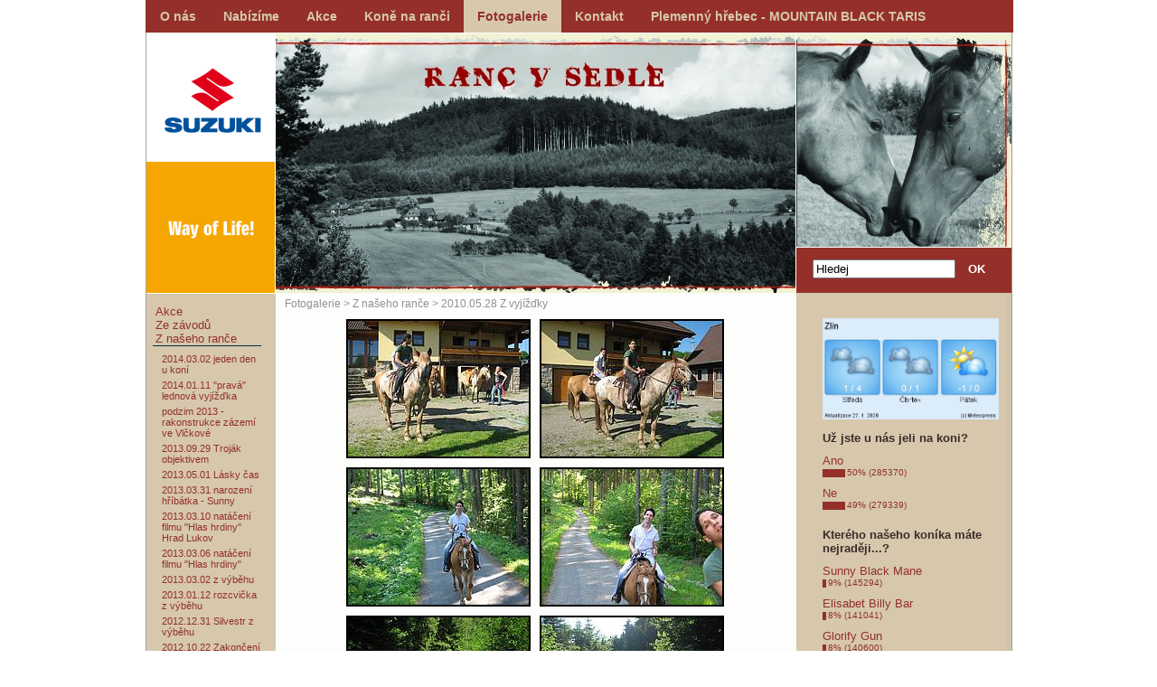

--- FILE ---
content_type: text/html; charset=utf-8
request_url: http://www.rancvsedle.cz/fotogalerie/z-naseho-rance/20100528-z-vyjizdky/
body_size: 22335
content:
<!DOCTYPE html
     PUBLIC "-//W3C//DTD XHTML 1.0 Transitional//EN"
     "http://www.w3.org/TR/xhtml1/DTD/xhtml1-transitional.dtd">
<html xmlns="http://www.w3.org/1999/xhtml" xml:lang="cs" lang="cs">
<head>
	<meta http-equiv="Content-Type" content="text/html; charset=utf-8" />

<!-- 
	This website is powered by TYPO3 - inspiring people to share!
	TYPO3 is a free open source Content Management Framework initially created by Kasper Skaarhoj and licensed under GNU/GPL.
	TYPO3 is copyright 1998-2008 of Kasper Skaarhoj. Extensions are copyright of their respective owners.
	Information and contribution at http://typo3.com/ and http://typo3.org/
-->

	<base href="http://www.rancvsedle.cz/" />
	<link rel="stylesheet" type="text/css" href="typo3temp/stylesheet_eeb7171323.css" />
        <style media="all" type="text/css">@import "fileadmin/rancvsedle/style.css";</style><link rel="stylesheet" href="fileadmin/rancvsedle/js/jquery.fancybox-1.3.0.css" type="text/css" media="screen,projection" /><script type="text/javascript" src="typo3conf/ext/perfectlightboxjquery/res/js/jquery.min.js"></script><script type="text/javascript" src="fileadmin/rancvsedle/js/jquery.fancybox-1.3.0.pack.js"></script><script type="text/javascript" src="fileadmin/rancvsedle/js/jquery.fancybox.conf.js"></script>
	<title>Ranč v Sedle: 2010.05.28 Z vyjížďky</title>
	<meta name="generator" content="TYPO3 4.2 CMS" />
	<meta name="x-typo3-template" content="Jan Bednařík, www.bednarik.org, 2006" />
	<script type="text/javascript" src="typo3temp/javascript_0b12553063.js"></script>

<script type="text/javascript">
	/*<![CDATA[*/
<!--
	function openPic(url,winName,winParams)	{	//
		var theWindow = window.open(url,winName,winParams);
		if (theWindow)	{theWindow.focus();}
	}

// -->
	/*]]>*/
</script>

</head>
<body>

    <div id="stranka">
      <ul id="hlavni">
        <li><a href="?type=rau/\\\\\\\'">O nás</a></li><li><a href="nabizime/?type=rau/\\\\\\\'">Nabízíme</a><ul><li><a href="nabizime/vyjizdky-na-konich/?type=rau/\\\\\\\'">Vyjížďky na koních</a></li><li><a href="nabizime/vozeni-deti/?type=rau/\\\\\\\'">Vození dětí</a></li><li><a href="nabizime/vyuka-westernoveho-jezdeni/?type=rau/\\\\\\\'">Výuka westernového ježdění</a></li><li><a href="nabizime/jezdecke-krouzky-pro-deti/?type=rau/\\\\\\\'">Jezdecké kroužky pro děti</a></li><li><a href="nabizime/vozeni-na-akcich/?type=rau/\\\\\\\'">Vození na akcích</a></li><li><a href="nabizime/ceny-sluzeb/?type=rau/\\\\\\\'">Ceny služeb</a></li></ul></li><li><a href="akce/?type=rau/\\\\\\\'">Akce</a><ul><li><a href="akce/akce-2014/?type=rau/\\\\\\\'">AKCE 2014</a></li><li><a href="akce/akce-2013/?type=rau/\\\\\\\'">AKCE 2013</a></li><li><a href="akce/akce-2012/?type=rau/\\\\\\\'">AKCE 2012</a></li><li><a href="akce/akce-2011/?type=rau/\\\\\\\'">AKCE 2011</a></li><li><a href="akce/akce-2010/?type=rau/\\\\\\\'">AKCE 2010</a></li><li><a href="akce/akce-2009/?type=rau/\\\\\\\'">AKCE 2009</a></li></ul></li><li><a href="kone-na-ranci/?type=rau/\\\\\\\'">Koně na ranči</a><ul><li><a href="kone-na-ranci/sunny-black-mane/?type=rau/\\\\\\\'">Sunny Black Mane</a></li><li><a href="kone-na-ranci/glorify-gun/?type=rau/\\\\\\\'">Glorify Gun</a></li><li><a href="kone-na-ranci/chelsy-dunnit-star/?type=rau/\\\\\\\'">Chelsy Dunnit Star</a></li><li><a href="kone-na-ranci/sendy-dunnits-blood/?type=rau/\\\\\\\'">Sendy Dunnits Blood</a></li><li><a href="kone-na-ranci/byli-tady/?type=rau/\\\\\\\'">BYLI TADY</a></li></ul></li><li><a href="fotogalerie/?type=rau/\\\\\\\'" class="act">Fotogalerie</a><ul><li><a href="fotogalerie/akce/?type=rau/\\\\\\\'">Akce</a></li><li><a href="fotogalerie/ze-zavodu/?type=rau/\\\\\\\'">Ze závodů</a></li><li><a href="fotogalerie/z-naseho-rance/?type=rau/\\\\\\\'">Z našeho ranče</a></li><li><a href="fotogalerie/nase-kone/?type=rau/\\\\\\\'">Naše koně</a></li><li><a href="fotogalerie/umeni/?type=rau/\\\\\\\'">"Umění"</a></li></ul></li><li><a href="kontakt/?type=rau/\\\\\\\'">Kontakt</a></li><li><a href="plemenny-hrebec-mountain-black-taris/?type=rau/\\\\\\\'">Plemenný hřebec - MOUNTAIN BLACK TARIS</a></li>
      </ul>
      <div id="sloupec_vlevo">        
        <div id="suzuki"><a href="/"><strong>RANČ</strong><em>V SEDLE</em></a></div>
	<ul>
          <li><a href="fotogalerie/akce/?type=rau/\\\\\\\'">Akce</a></li><li><a href="fotogalerie/ze-zavodu/?type=rau/\\\\\\\'">Ze závodů</a></li><li><a href="fotogalerie/z-naseho-rance/?type=rau/\\\\\\\'">Z našeho ranče</a><ul><li><a href="fotogalerie/z-naseho-rance/20140302-jeden-den-u-koni/?type=rau/\\\\\\\'">2014.03.02 jeden den u koní </a></li><li><a href="fotogalerie/z-naseho-rance/20140111-prava-lednova-vyjizdka/?type=rau/\\\\\\\'">2014.01.11 "pravá" lednová vyjížďka</a></li><li><a href="fotogalerie/z-naseho-rance/podzim-2013-rakonstrukce-zazemi-ve-vlckove/?type=rau/\\\\\\\'">podzim 2013 - rakonstrukce zázemí ve Vlčkové</a></li><li><a href="fotogalerie/z-naseho-rance/20130929-trojak-objektivem/?type=rau/\\\\\\\'">2013.09.29 Troják objektivem</a></li><li><a href="fotogalerie/z-naseho-rance/20130501-lasky-cas/?type=rau/\\\\\\\'">2013.05.01 Lásky čas</a></li><li><a href="fotogalerie/z-naseho-rance/20130331-narozeni-hribatka-sunny/?type=rau/\\\\\\\'">2013.03.31 narození hříbátka - Sunny</a></li><li><a href="fotogalerie/z-naseho-rance/20130310-nataceni-filmu-hlas-hrdiny-hrad-lukov/?type=rau/\\\\\\\'">2013.03.10 natáčení filmu "Hlas hrdiny" Hrad Lukov</a></li><li><a href="fotogalerie/z-naseho-rance/20130306-nataceni-filmu-hlas-hrdiny/?type=rau/\\\\\\\'">2013.03.06 natáčení filmu "Hlas hrdiny"</a></li><li><a href="fotogalerie/z-naseho-rance/20130302-z-vybehu/?type=rau/\\\\\\\'">2013.03.02 z výběhu</a></li><li><a href="fotogalerie/z-naseho-rance/20130112-rozcvicka-z-vybehu/?type=rau/\\\\\\\'">2013.01.12 rozcvička z výběhu</a></li><li><a href="fotogalerie/z-naseho-rance/20121231-silvestr-z-vybehu/?type=rau/\\\\\\\'">2012.12.31 Silvestr z výběhu</a></li><li><a href="fotogalerie/z-naseho-rance/20121022-zakonceni-sezony-lidicek-rance-v-sedle/?type=rau/\\\\\\\'">2012.10.22 Zakončení sezóny lidiček ranče v sedle</a></li><li><a href="fotogalerie/z-naseho-rance/20120801-foceni-s-bett/?type=rau/\\\\\\\'">2012.08.01 focení s Bett</a></li><li><a href="fotogalerie/z-naseho-rance/20120730-pohodicka-na-ranci/?type=rau/\\\\\\\'">2012.07.30 pohodička na ranči</a></li><li><a href="fotogalerie/z-naseho-rance/20120722-z-vybehu-z-vlckove/?type=rau/\\\\\\\'">2012.07.22 z výběhu z Vlčkové</a></li><li><a href="fotogalerie/z-naseho-rance/20120722-sniper-v-novem/?type=rau/\\\\\\\'">2012.07.22 Sniper v novém</a></li><li><a href="fotogalerie/z-naseho-rance/20120701-sally-novy-prirustek-do-rodiny/?type=rau/\\\\\\\'">2012.07.01 Sally - nový přírustek do rodiny</a></li><li><a href="fotogalerie/z-naseho-rance/20120607-zyggie-poprve-venku/?type=rau/\\\\\\\'">2012.06.07 Zyggie poprvé venku</a></li><li><a href="fotogalerie/z-naseho-rance/20120505-vyjizdka-na-pocest-marcelcinych-narozenin-smer-hvozdna/?type=rau/\\\\\\\'">2012.05.05 vyjížďka na počest Marcelčiných narozenin - směr Hvozdná</a></li><li><a href="fotogalerie/z-naseho-rance/20120503-stifler-poprve-venku/?type=rau/\\\\\\\'">2012.05.03 Stifler poprvé venku</a></li><li><a href="fotogalerie/z-naseho-rance/20120427-narozeni-stiflera/?type=rau/\\\\\\\'">2012.04.27 narození Stiflera</a></li><li><a href="fotogalerie/z-naseho-rance/20120422-sniper-a-brutus-v-akci/?type=rau/\\\\\\\'">2012.04.22 Sniper a Brutus v akci</a></li><li><a href="fotogalerie/z-naseho-rance/20120420-trenink-na-hale/?type=rau/\\\\\\\'">2012.04.20 trénink na hale</a></li><li><a href="fotogalerie/z-naseho-rance/20111206-prodej-odvoz-dorotky/?type=rau/\\\\\\\'">2011.12.06 Prodej / odvoz Dorotky</a></li><li><a href="fotogalerie/z-naseho-rance/20111108-prvni-hodina-s-nikolasem/?type=rau/\\\\\\\'">2011.11.08 první hodina s Nikolasem</a></li><li><a href="fotogalerie/z-naseho-rance/20110930-joyik-a-udidlo-novy-prirustek-zachary/?type=rau/\\\\\\\'">2011.09.30 Joyík a udidlo + nový přírustek Zachary</a></li><li><a href="fotogalerie/z-naseho-rance/20110925-vyjizdka-smer-frystak-drzkova/?type=rau/\\\\\\\'">2011.09.25 Vyjížďka směr Fryšták - Držková</a></li><li><a href="fotogalerie/z-naseho-rance/20110719-joyjik-poprve-s-jezdcem-v-sedle/?type=rau/\\\\\\\'">2011.07.19 Joyjík poprvé s jezdcem v sedle</a></li><li><a href="fotogalerie/z-naseho-rance/20110710-vyjizdka-smer-frystak-drzkova/?type=rau/\\\\\\\'">2011.07.10 Vyjížďka směr Fryšták - Držková</a></li><li><a href="fotogalerie/z-naseho-rance/20110621-23-chelsy-pripousteni/?type=rau/\\\\\\\'">2011.06.21. + 23. Chelsy - připouštění</a></li><li><a href="fotogalerie/z-naseho-rance/20110611-jizdni-myslivec-cisarske-gardy-napoleona-i/?type=rau/\\\\\\\'">2011.06.11 Jízdní myslivec císařské gardy Napoleona I.</a></li><li><a href="fotogalerie/z-naseho-rance/20110527-licence-ada-a-terka/?type=rau/\\\\\\\'">2011.05.27 Licence (Áďa a Terka)</a></li><li><a href="fotogalerie/z-naseho-rance/20110522-vyjizdka-smer-frystak-drzkova/?type=rau/\\\\\\\'">2011.05.22 Vyjížďka směr Fryšták - Držková</a></li><li><a href="fotogalerie/z-naseho-rance/20110102-novorocni-vyjizdka-s-posezenim-na-chate/?type=rau/\\\\\\\'">2011.01.02. Novoroční vyjížďka s posezením na chatě</a></li><li><a href="fotogalerie/z-naseho-rance/20101229-zimni-vyjizdka/?type=rau/\\\\\\\'">2010.12.29 Zimní vyjížďka</a></li><li><a href="fotogalerie/z-naseho-rance/20101205-zimni-vyjizdka/?type=rau/\\\\\\\'">2010.12.05 Zimní vyjížďka</a></li><li><a href="fotogalerie/z-naseho-rance/20100808-jizdni-myslivec-cisarske-gardy-napoleona-i/?type=rau/\\\\\\\'">2010.08.08 Jízdní myslivec císařské gardy Napoleona I. </a></li><li><a href="fotogalerie/z-naseho-rance/20100721-vyuka-ada-terca/?type=rau/\\\\\\\'">2010.07.21 Výuka Áďa + Terča</a></li><li><a href="fotogalerie/z-naseho-rance/20100716-konecne-smerovky/?type=rau/\\\\\\\'">2010.07.16 Konečně směrovky</a></li><li><a href="fotogalerie/z-naseho-rance/20100721-prirustek-black-jack/?type=rau/\\\\\\\'">2010.07.21 Přírustek Black Jack</a></li><li><a href="fotogalerie/z-naseho-rance/20100612-vyuka/?type=rau/\\\\\\\'">2010.06.12 Výuka</a></li><li><a href="fotogalerie/z-naseho-rance/20100528-z-vyjizdky/?type=rau/\\\\\\\'" class="act">2010.05.28 Z vyjížďky</a></li><li><a href="fotogalerie/z-naseho-rance/20100507-z-rance-vyuka/?type=rau/\\\\\\\'">2010.05.07 z ranče + výuka</a></li><li><a href="fotogalerie/z-naseho-rance/20100228-vyjizdka-vlckova/?type=rau/\\\\\\\'">2010.02.28 Vyjížďka - Vlčková</a></li><li><a href="fotogalerie/z-naseho-rance/20100225-vyjizdka-vlckova/?type=rau/\\\\\\\'">2010.02.25 Vyjížďka - Vlčková</a></li><li><a href="fotogalerie/z-naseho-rance/20100125-rano-na-drzkove/?type=rau/\\\\\\\'">2010.01.25 Ráno na Držkové</a></li><li><a href="fotogalerie/z-naseho-rance/20100116-z-vyjizdky/?type=rau/\\\\\\\'">2010.01.16 Z vyjížďky</a></li><li><a href="fotogalerie/z-naseho-rance/20100110-vlckova-cisteni-sedel/?type=rau/\\\\\\\'">2010.01.10 Vlčková - čištění sedel</a></li><li><a href="fotogalerie/z-naseho-rance/20100105-drzkova-mladosi-a-psi/?type=rau/\\\\\\\'">2010.01.05 Držková (mlaďoši a psi)</a></li><li><a href="fotogalerie/z-naseho-rance/20100101-novorocni-vyjizdka/?type=rau/\\\\\\\'">2010.01.01 Novoroční vyjížďka</a></li><li><a href="fotogalerie/z-naseho-rance/20091119-poprve-od-porodu-v-sedle/?type=rau/\\\\\\\'">2009.11.19 poprvé od porodu v sedle</a></li><li><a href="fotogalerie/z-naseho-rance/20090927-klienti/?type=rau/\\\\\\\'">2009.09.27 klienti</a></li><li><a href="fotogalerie/z-naseho-rance/20090922-z-vybehu/?type=rau/\\\\\\\'">2009.09.22 z výběhu</a></li><li><a href="fotogalerie/z-naseho-rance/20090918-joy/?type=rau/\\\\\\\'">2009.09.18 Joy</a></li><li><a href="fotogalerie/z-naseho-rance/20090908-z-vybehu/?type=rau/\\\\\\\'">2009.09.08 z výběhu</a></li><li><a href="fotogalerie/z-naseho-rance/20090903-zasoby-sena-vlckova/?type=rau/\\\\\\\'">2009.09.03 zásoby sena - VLČKOVÁ</a></li><li><a href="fotogalerie/z-naseho-rance/20090825-vozeni-deti-v-kruhovce/?type=rau/\\\\\\\'">2009.08.25 vození dětí v kruhovce</a></li><li><a href="fotogalerie/z-naseho-rance/20090825-vyuka/?type=rau/\\\\\\\'">2009.08.25 výuka</a></li><li><a href="fotogalerie/z-naseho-rance/20090818-dvouleta-amalka/?type=rau/\\\\\\\'">2009.08.18 dvouletá Amálka</a></li><li><a href="fotogalerie/z-naseho-rance/20090731-z-vybehu/?type=rau/\\\\\\\'">2009.07.31 z výběhu</a></li><li><a href="fotogalerie/z-naseho-rance/20090730-chelsy-poprve-pod-sedlem/?type=rau/\\\\\\\'">2009.07.30 Chelsy poprvé pod sedlem</a></li></ul></li><li><a href="fotogalerie/nase-kone/?type=rau/\\\\\\\'">Naše koně</a></li><li><a href="fotogalerie/umeni/?type=rau/\\\\\\\'">"Umění"</a></li>
        </ul>
        <div id="address"><a id="c2"></a><div class="csc-frame"><h3 class="im">Odkazy, které by Vás mohly zaujmout<span style="background-image: url(uploads/tx_jbimageheadings/h-partners.gif)"></span></h3><div class="csc-content"><div class="csc-textpic-text"><div class="csc-content"><p class="bodytext">www.rancutuffa.cz</p>
<p class="bodytext">&nbsp;</p></div></div></div><div style="text-align: right;clear: both"><a href="upozornit-na-neaktualni-obsah/?type=rau/\\\\\\\'&amp;page=115&amp;contentId=2" style="color:#909090;font-size:0.75em">Nahlásit neaktuální obsah</a></div></div></div> 
      </div>
      <div id="sloupec_vprostred">
        <div id="swift" style="background-image:url(fileadmin/rancvsedle/images/Titulka/Ranc_v_sedle5.jpg)"><h1>Ranč v sedle</h1></div>
        <div id="rootline"><a href="fotogalerie/?type=rau/\\\\\\\'">Fotogalerie</a>&nbsp;&gt;&nbsp;<a href="fotogalerie/z-naseho-rance/?type=rau/\\\\\\\'">Z našeho ranče</a>&nbsp;&gt;&nbsp;2010.05.28 Z vyjížďky</div><a id="c234"></a><div class="csc-frame"><div class="csc-content"><div class="csc-textpic csc-textpic-center csc-textpic-above csc-textpic-border"><div class="csc-textpic-imagewrap" style="width:418px;"><dl class="csc-textpic-image csc-textpic-firstcol" style="width:204px;"><dt><a href="uploads/pics/IMG_8855.JPG" rel="lightbox[lb234]"><img src="typo3temp/pics/91a843f16f.jpg" width="200" height="150" alt="" /></a></dt></dl><dl class="csc-textpic-image csc-textpic-lastcol" style="width:204px;"><dt><a href="uploads/pics/IMG_8856.JPG" rel="lightbox[lb234]"><img src="typo3temp/pics/8c4b1e10a8.jpg" width="200" height="150" alt="" /></a></dt></dl><dl class="csc-textpic-image csc-textpic-firstcol" style="width:204px;"><dt><a href="uploads/pics/IMG_8861.JPG" rel="lightbox[lb234]"><img src="typo3temp/pics/a1ee1437f6.jpg" width="200" height="150" alt="" /></a></dt></dl><dl class="csc-textpic-image csc-textpic-lastcol" style="width:204px;"><dt><a href="uploads/pics/IMG_8864.JPG" rel="lightbox[lb234]"><img src="typo3temp/pics/f477c6a3b4.jpg" width="200" height="150" alt="" /></a></dt></dl><dl class="csc-textpic-image csc-textpic-firstcol" style="width:204px;"><dt><a href="uploads/pics/IMG_8865.JPG" rel="lightbox[lb234]"><img src="typo3temp/pics/e87be2e2b2.jpg" width="200" height="150" alt="" /></a></dt></dl><dl class="csc-textpic-image csc-textpic-lastcol" style="width:204px;"><dt><a href="uploads/pics/IMG_8866.JPG" rel="lightbox[lb234]"><img src="typo3temp/pics/0f72276209.jpg" width="200" height="150" alt="" /></a></dt></dl><dl class="csc-textpic-image csc-textpic-firstcol" style="width:204px;"><dt><a href="uploads/pics/IMG_8868.JPG" rel="lightbox[lb234]"><img src="typo3temp/pics/ccb8a62564.jpg" width="200" height="150" alt="" /></a></dt></dl><dl class="csc-textpic-image csc-textpic-lastcol" style="width:204px;"><dt><a href="uploads/pics/IMG_8869.JPG" rel="lightbox[lb234]"><img src="typo3temp/pics/cb8a82f02c.jpg" width="200" height="150" alt="" /></a></dt></dl><dl class="csc-textpic-image csc-textpic-firstcol" style="width:204px;"><dt><a href="uploads/pics/IMG_8853.JPG" rel="lightbox[lb234]"><img src="typo3temp/pics/2344dc984c.jpg" width="200" height="150" alt="" /></a></dt></dl></div><div class="csc-textpic-text"></div></div><div class="csc-textpic-clear"><!-- --></div></div><div style="text-align: right;clear: both"><a href="upozornit-na-neaktualni-obsah/?type=rau/\\\\\\\'&amp;page=115&amp;contentId=234" style="color:#909090;font-size:0.75em">Nahlásit neaktuální obsah</a></div></div>
      </div>
      <div id="sloupec_vpravo">
        <div id="pani" style="background-image:url(fileadmin/rancvsedle/images/vpravo/Ranc_v_sedle1.jpg)">
        </div>
        
<form action="nabizime/vyjizdky-na-konich/?type=rau/\\\\\\\'" method="get" id="sform">
          <fieldset>
  <input type="text" value="Hledej" onfocus="if (this.value=='Hledej') this.value='';" onblur="if (this.value=='') this.value='Hledej';" name="tx_indexedsearch[sword]" id="ssearch" />
  <input id="tlacitko_hledat" type="submit" name="OK" value="OK" />
  <input type="hidden" name="tx_indexedsearch[_sections]" value="0" />
	<input type="hidden" name="tx_indexedsearch[pointer]" value="0" />
	<input type="hidden" name="tx_indexedsearch[ext]" value="0" />
  <input type="hidden" name="tx_indexedsearch[type]" value="1" />
  <input type="hidden" name="id" value="83" />
          </fieldset>
</form>

        <div id="pod_pani">
          <a id="c230"></a><div class="csc-frame">
		<!--  Plugin inserted: [begin] -->
			


	<!--

		BEGIN: Content of extension "jb_pocasi", plugin "tx_jbpocasi_pi1"

	-->
	<div class="tx-jbpocasi-pi1">
		<a href="pocasi.png" rel="lightbox"><img src="pocasi.png" alt="" /></a>
	</div>
	
	<!-- END: Content of extension "jb_pocasi", plugin "tx_jbpocasi_pi1" -->

	
		<!--  Plugin inserted: [end] -->
			</div><a id="c231"></a><div class="csc-frame">
		<!--  Plugin inserted: [begin] -->
			


	<!--

		BEGIN: Content of extension "jb_poll2", plugin "tx_jbpoll2_pi1"

	-->
	<div class="tx-jbpoll2-pi1">
		
<div class="poll-question">Už jste u nás jeli na koni?</div>
<div class="poll-poll">

<div class="poll-answertxt"><a href="fotogalerie/z-naseho-rance/20100528-z-vyjizdky/?poll-uid=1&amp;poll-ans=1" >Ano</a></div>
<div class="poll-answer"><div class="poll-bar" style="width: 25px">&nbsp;</div>50% (285370)</div>

<div class="poll-answertxt"><a href="fotogalerie/z-naseho-rance/20100528-z-vyjizdky/?poll-uid=1&amp;poll-ans=2" >Ne</a></div>
<div class="poll-answer"><div class="poll-bar" style="width: 25px">&nbsp;</div>49% (279339)</div>

</div>

<div class="poll-question">Kterého našeho koníka máte nejraději...?</div>
<div class="poll-poll">

<div class="poll-answertxt"><a href="fotogalerie/z-naseho-rance/20100528-z-vyjizdky/?poll-uid=3&amp;poll-ans=1" >Sunny Black Mane</a></div>
<div class="poll-answer"><div class="poll-bar" style="width: 4px">&nbsp;</div>9% (145294)</div>

<div class="poll-answertxt"><a href="fotogalerie/z-naseho-rance/20100528-z-vyjizdky/?poll-uid=3&amp;poll-ans=2" >Elisabet Billy Bar</a></div>
<div class="poll-answer"><div class="poll-bar" style="width: 4px">&nbsp;</div>8% (141041)</div>

<div class="poll-answertxt"><a href="fotogalerie/z-naseho-rance/20100528-z-vyjizdky/?poll-uid=3&amp;poll-ans=3" >Glorify Gun</a></div>
<div class="poll-answer"><div class="poll-bar" style="width: 4px">&nbsp;</div>8% (140600)</div>

<div class="poll-answertxt"><a href="fotogalerie/z-naseho-rance/20100528-z-vyjizdky/?poll-uid=3&amp;poll-ans=4" >Chelsy Dunnit Star</a></div>
<div class="poll-answer"><div class="poll-bar" style="width: 4px">&nbsp;</div>8% (138920)</div>

<div class="poll-answertxt"><a href="fotogalerie/z-naseho-rance/20100528-z-vyjizdky/?poll-uid=3&amp;poll-ans=5" >Sendy Dunnits Blood</a></div>
<div class="poll-answer"><div class="poll-bar" style="width: 4px">&nbsp;</div>8% (140288)</div>

<div class="poll-answertxt"><a href="fotogalerie/z-naseho-rance/20100528-z-vyjizdky/?poll-uid=3&amp;poll-ans=6" >Sally</a></div>
<div class="poll-answer"><div class="poll-bar" style="width: 4px">&nbsp;</div>8% (139543)</div>

<div class="poll-answertxt"><a href="fotogalerie/z-naseho-rance/20100528-z-vyjizdky/?poll-uid=3&amp;poll-ans=7" >Jimmy Jap Frackles</a></div>
<div class="poll-answer"><div class="poll-bar" style="width: 4px">&nbsp;</div>8% (140440)</div>

<div class="poll-answertxt"><a href="fotogalerie/z-naseho-rance/20100528-z-vyjizdky/?poll-uid=3&amp;poll-ans=8" >Ziggie alias Ťuťa</a></div>
<div class="poll-answer"><div class="poll-bar" style="width: 4px">&nbsp;</div>8% (138753)</div>

<div class="poll-answertxt"><a href="fotogalerie/z-naseho-rance/20100528-z-vyjizdky/?poll-uid=3&amp;poll-ans=9" >Cassidy</a></div>
<div class="poll-answer"><div class="poll-bar" style="width: 4px">&nbsp;</div>8% (139555)</div>

<div class="poll-answertxt"><a href="fotogalerie/z-naseho-rance/20100528-z-vyjizdky/?poll-uid=3&amp;poll-ans=10" >Coni</a></div>
<div class="poll-answer"><div class="poll-bar" style="width: 4px">&nbsp;</div>8% (136622)</div>

<div class="poll-answertxt"><a href="fotogalerie/z-naseho-rance/20100528-z-vyjizdky/?poll-uid=3&amp;poll-ans=11" >Spike</a></div>
<div class="poll-answer"><div class="poll-bar" style="width: 4px">&nbsp;</div>8% (137224)</div>

<div class="poll-answertxt"><a href="fotogalerie/z-naseho-rance/20100528-z-vyjizdky/?poll-uid=3&amp;poll-ans=12" >Brůťa</a></div>
<div class="poll-answer"><div class="poll-bar" style="width: 4px">&nbsp;</div>8% (136220)</div>

</div>

	</div>
	
	<!-- END: Content of extension "jb_poll2", plugin "tx_jbpoll2_pi1" -->

	
		<!--  Plugin inserted: [end] -->
			</div>
        </div>
      </div>
      <br class="konec" />
      <div id="footer">
        <span><a href="#">^ Nahoru</a></span>
        &copy; Ranč v sedle, <a href="http://www.youngster.cz">design youngster.cz</a>, <a href="http://www.bednarik.org">CMS Typo3 - bednarik.org</a>
      </div>
    </div><script type="text/javascript">
var gaJsHost = (("https:" == document.location.protocol) ? "https://ssl." : "http://www.");
document.write(unescape("%3Cscript src='" + gaJsHost + "google-analytics.com/ga.js' type='text/javascript'%3E%3C/script%3E"));
</script>
<script type="text/javascript">
try {
var pageTracker = _gat._getTracker("UA-9887374-1");
pageTracker._trackPageview();
} catch(err) {}</script>
</body>
</html>

--- FILE ---
content_type: text/css
request_url: http://www.rancvsedle.cz/fileadmin/rancvsedle/style.css
body_size: 12617
content:
body {
margin: 0px;
font-family: Tahoma, Verdana, 'Trebuchet MS', 'Geneva CE', lucida, sans-serif;
font-size: 0.9em;
}

a {
	color: #943029;
}

a img {
	border: none;
}

a:hover {
	text-decoration: none;
}

table, tr, td {
	font-size: 100%;
}

h1, h2, h3, h4, h5 {
	font-size: 1.4em;
	margin: 0;
	padding: 0;
}

#stranka {
width: 959px;
margin-top: 0px;
margin-left: auto;
margin-right: auto;
background-image: url(images/background.gif);
background-repeat: repeat-y;
position: relative;
}


	     
    ul li a img {
    border: none;
    }
    
#sloupec_vlevo {
width: 144px;
float: left;
color: #392C29;
font-size: 0.9em;
_overflow: hidden;
}

    #suzuki {
    width: 142px;
    height: 288px;
	 margin-left: 1px;
	 border: 1px solid white;
	 border-left: none;
	 border-top: none;
	 background-color: White;
    }
	 
	 #suzuki strong {
	 	margin: 0;
		padding: 0;
		height: 143px;
		width: 142px;
		display: block;
		text-indent: -100em;
		background-image: url(images/suzuki.gif);
		cursor: pointer;
	 }
	 #suzuki em {
	 	margin: 0;
		padding: 0;
		height: 145px;
		width: 142px;
		display: block;
		text-indent: -100em;
		background-image: url(images/way-of-life.gif);
		cursor: pointer;
	 }
    
    #sloupec_vlevo ul {
    width: 142px;
    margin-top: 12px;
    margin-bottom: 35px;
    margin-right: 0px;
    margin-left: 1px;
    padding: 0px;
    overflow: hidden;
    }
    
    #sloupec_vlevo ul li{
    list-style-type: none;
    overflow: hidden;
    margin: 0px;
	 min-height: 1px;
	 
    }
    
	 #sloupec_vlevo ul li ul {
	 	border-top: 1px solid #003145;
		border-bottom: 1px solid #003145;
		margin: 0 0 5px 7px;
		padding: 8px 0;
		font-size: 0.85em;
		width: 120px;
		line-height: 1.1em;
	 }
	 #sloupec_vlevo ul li ul ul {
	 	font-size: 1em;
	 }
	 
	 #sloupec_vlevo ul li ul li {
	 	padding-bottom: 5px;
	 }

	 #sloupec_vlevo ul li a {
	 	text-decoration: none;
		padding-left: 10px;
		display: block;
	 }
	 
	 #sloupec_vlevo ul li a:hover, #sloupec_vlevo ul li a.act {
	 	text-decoration: underline;
	 }
	 #sloupec_vlevo ul li ul a.act, #sloupec_vlevo ul li ul a.act:hover {
	 	text-decoration: none;
		color: Black;
		font-weight: bold;
	 }
	 
    #sloupec_vlevo div#address {
    margin-left: 10px;
	 margin-top: 5px;
    }

#sloupec_vprostred {
width: 575px;
float: left;
_overflow: hidden;
}

#sloupec_vprostred .csc-frame {
	margin: 0 10px;
	clear: both;
}
#sloupec_vprostred .csc-menu-4 {
	margin-left: -3px;
}
div#rootline {
	margin: 5px 0 10px 10px;
	font-size: 0.85em;
	color: #909090;
}
div#rootline a {
	color: #909090;
	text-decoration: none;
}
div#rootline a:hover {
	text-decoration: underline;
}

    #swift {
    width: 576px;
    height: 287px;
    background-repeat: no-repeat;
    background-image: url(images/swift.jpg);
	 border-top: 1px solid white;
    }
    
        #swift h1 {
			visibility: hidden;
        }

    .bloxik {
    width: 179px;
    height: 207px;
    margin-left: 5px;
    margin-top: 5px;
    border-color: #003145;
    border-style: solid;
    border-width: 1px;
    float: left;
    overflow: hidden;
    background-color: #f2f2ef;
	 position: relative;
	 text-decoration: none;
	 display: block;
    }
    
	 .bloxik a {
	 	text-decoration: none;
		display: block;
		height: 100%;
	 }
	 
    .bloxik span {
    margin-left: 9px;
    margin-bottom: 10px;
	 display: block;
	 text-decoration: none;
	 cursor: pointer;
    }
	 
	 .bloxik img {
	 	position: absolute;
		bottom: 0;
		cursor: pointer;
	 }
	 
	 .bloxik strong {
	 	margin: 5px 0 0 9px;
		font-size: 1.4em;
		padding: 0;
		display: block;
		cursor: pointer;
	 }
	 
	 .bloxik strong img {
	 	position: static;
	 }
    
    .nadpis {
    margin-top: 20px;
    margin-left: 20px;
    }
/*    
    #sloupec_vprostred p {
    margin-left: 20px;
    }
  */  

#sloupec_vpravo {
width: 240px;
float: left;
font-size: 0.9em;
color: #392C29;
}

    #pani {
	 width: 238px;
    height: 236px;
    background-repeat: no-repeat;
    background-image: url(images/pani.jpg);
	 border-left: 1px solid white;
	 border-top: 1px solid white;
    }
    
        #sloupec_vpravo form#sform {
        width: 238px;
        height: 50px;
        background-color: #943029;
        border-left: 1px solid white;
        border-top: 1px solid white;
        margin: 0px;
		  text-align: center;
        }
        
        #sloupec_vpravo form#sform fieldset {
        padding: 0px;
        padding-top: 13px;
        border: none;
        }
		  
		  #sloupec_vpravo form#sform fieldset input {
		  	width: 150px;
		  }
        
        #sloupec_vpravo form#sform fieldset input#tlacitko_hledat {
        width: 40px;
        margin-top: 2px;
        background-color: #943029;
        color: white;
        border: none;
        font-weight: bold;
        }
    
    #pod_pani {
    width: 190px;
	 margin: 15px 20px 0 30px;
    }
        
        #pod_pani h6 {
        margin-left: 0px;
        margin-bottom: 30px;
        }
	
#pod_pani a {
	color: #943029;
	text-decoration: none;
}

#pod_pani a:hover {
	text-decoration: underline;
}		  

#pod_pani ul {
	margin: 1em 0;
	padding: 0 0 0 15px;
}

br.konec {
clear: both;
}

h6 {
margin-right: 0px;
margin-top: 0px;
margin-bottom: 0px;
font-size: 10pt;
font-weight: bold;
color: #63674d;
}

p {
margin-bottom: 1em;
/*margin-left: 0px;
margin-right: 20px;
margin-top: 5px;
text-align: justify;*/
}
h2.imhead span {
	border-bottom: 1px solid #003145;
	margin-top: 1em;
	display: block;
}
div.clear {
	clear: both;
	height: 1px;
	overflow: hidden;
}
img#slogo {
	margin-left: 11px;
	border-bottom: 1px solid #003145;
	display: block;
}

/* hover */
ul#hlavni {
width: 958px;
margin: 0px;
padding: 0 1px;
background-color: #943029;
height: 36px;
position: relative;
}

    ul#hlavni li {
    float: left;
    list-style-type: none;
    height: 36px;
    }

    ul#hlavni li a {
    	color: #D6C7AD;
		text-decoration: none;
		font-weight: bold;
		float: left;
		display: block;
		line-height: 36px;
		padding: 0 15px;
    }
	 ul#hlavni li a:hover, ul#hlavni li a.act {
	 	background-color: #D6C7AD;
		color: #943029;
	 }
	 
ul#hlavni li {
	behavior: url(fileadmin/simcar/hover.htc);
	position: relative;
}
ul#hlavni ul {
	margin: 0;
	padding: 0; 
	background-color: transparent;
	_background-color: #943029;
	background-image: url(images/menu-bg.png);
	_background-image: none;
/*	_background-color: #A4BE7C;
	background-image: url(img/bg50transparent.png);
	_background-image: none;*/
}
ul#hlavni li ul {
	position: absolute;
	top: 36px;
	left: 0;
	z-index: 100;
	visibility:hidden;
	width: 200px;
	border: 1px solid white;
	padding: 10px 0;
}
ul#hlavni ul li {
	float: none;
	width: 200px;
	margin: 0;
	padding: 0;
	height: auto;
}
ul#hlavni ul li a {
	width: 170px;
	_width: 200px;
	text-align: left;
	padding: 0 15px;
	text-decoration: none;
	font-weight: normal;
	line-height: normal;
	float: none;
}
ul#hlavni ul li a:hover {
	background-color: #D6C7AD;
	color: #943029;
}
ul#hlavni li:hover ul, ul#hlavni li.Hover ul {
	visibility: visible;
	direction: ltr;
	z-index: 1000;
	position: absolute;
}
ul#hlavni li ul li {

}
ul#hlavni li ul li:hover {
	visibility: visible;
}
ul#hlavni li ul li a {
	float: none;
	display: block;
	_width: 100%;
	color: white;
}
table, tr, td {
	font-size: 100%;
}
td p {
	margin: 0;
}
form th {
	font-weight: normal;
	text-align: left;
}
#sloupec_vpravo ul {
	list-style: none;
	margin: 1em 0;
	padding: 0;
	font-size: 0.9em;
}
#sloupec_vpravo ul ul ul {
	font-size: 1em;
}
/* my poll */
DIV.tx-jbpoll2-pi1 {
}
DIV.tx-jbpoll2-pi1 A IMG {
	border: 1px solid black;
}
DIV.tx-jbpoll2-pi1 A:hover IMG {
	border: 1px solid #943029;
}
DIV.poll-question {
	font-weight: bold;
}
DIV.poll-bar {
	background-color: #943029;
	float: left;
	height: 9px;
	overflow: hidden;
	margin-top: 2px;
	margin-right: 2px;
}
DIV.poll-poll {
	padding: 10px 0px;
}
DIV.poll-answer {
	color: #943029;
	font-size: 0.8em;
	margin-bottom: 10px;
}
DIV.poll-answertxt A {
	color: Black;
}
DIV.poll-alreadyvoted {
	font-size: 0.9em;
	font-style: italic;
}
div#footer {
	background-color: #943029;
	clear: both;
	height: 20px;
	line-height: 20px;
	padding: 0 20px;
	font-size: 0.7em;
	color: White;
	margin-right: 1px;
	margin-top: 20px;
}
div#footer span {
	float: right;
}
div#footer a {
	color: White;
	text-decoration: none;
}
div#footer a:hover {
	text-decoration: underline;
}
/*
div.csc-frame h5 span, div.csc-frame h1 span, div.csc-frame h2 span, div.csc-frame h3 span, div.csc-frame h4 span,
div.news-list-item h2 a {
	background-color: Black;
	color: White;
	padding: 0 5px;
	text-decoration: none;
	margin: 0 0 0.6em 0;
}
div.news-single-item h2 {
	font-size: 1em;
}
*/
#sloupec_vlevo input {
	width: 90px;
}
#sloupec_vlevo input#permalogin {
	width: auto;
}
div#permaloginwrap {
	font-size: 0.8em;
}
#sloupec_vlevo input.csc-mailform-submit {
	width: auto;
}
div#calendar {
	font-size: 1.1em;
	text-align: center;
	color: #002D47;
}
div#calendar table {
	margin-bottom: 10px;
}
div#calendar thead td {
	font-size: 0.9em;
}
div#calendar td {
	height: 25px;
	width: 22px;
	line-height: 25px;
}
div#calendar td a {
	display: block;
	height: 25px;
	width: 22px;
	line-height: 25px;
}
div#calendar td a.no {
	background-color: #F0F1F1;
}
div.tx-jbeventcalendar-pi1 {
	margin-bottom: 10px;
}
div.tx-jbeventcalendar-pi1 h3 {
	color: #002D47;
	font-size: 1em;
	margin: 0;
	padding: 0;
}
div#calendar td a.no#d6,
div#calendar td a.no#d7,
div#calendar td a.no#d13,
div#calendar td a.no#d14,
div#calendar td a.no#d20,
div#calendar td a.no#d21,
div#calendar td a.no#d27,
div#calendar td a.no#d28,
div#calendar td a.no#d34,
div#calendar td a.no#d35,
div#calendar td a.no#d41,
div#calendar td a.no#d42 {
	background-color: #4E8094;
	color: White;
}
div#calendar td a.activeEvent,
div#calendar td a.activeEvent#d6,
div#calendar td a.activeEvent#d7,
div#calendar td a.activeEvent#d13,
div#calendar td a.activeEvent#d14,
div#calendar td a.activeEvent#d20,
div#calendar td a.activeEvent#d21,
div#calendar td a.activeEvent#d27,
div#calendar td a.activeEvent#d28,
div#calendar td a.activeEvent#d34,
div#calendar td a.activeEvent#d35,
div#calendar td a.activeEvent#d41,
div#calendar td a.activeEvent#d42 {
	background-color: #1A171B;
	color: White;
}
div#calendar td a.no:hover,
div#calendar td a.no#d6:hover,
div#calendar td a.no#d7:hover,
div#calendar td a.no#d13:hover,
div#calendar td a.no#d14:hover,
div#calendar td a.no#d20:hover,
div#calendar td a.no#d21:hover,
div#calendar td a.no#d27:hover,
div#calendar td a.no#d28:hover,
div#calendar td a.no#d34:hover,
div#calendar td a.no#d35:hover,
div#calendar td a.no#d41:hover,
div#calendar td a.no#d42:hover {
	background-color: #E2001A;
	text-decoration: none;
}
div#calInfo {
	text-align: left;
	font-size: 0.8em;
}
div#calbrowser {
	font-weight: bold;
}
div#calbrowser a#prevM,
div#calbrowser a#nextM {
	font-size: 1.1em;
}
#sloupec_vpravo div.tx-jbeventcalendar-pi1 ul {
	margin: 0;
	padding: 0;
}
div.news-im-bottom {
	clear: both;
}
.news-single-img {
  margin: 0 0 10px 10px;
}
div.news-im-bottom div.news-single-img {
	float: none;
	margin: 10px 0;
}
div.news-im-bottom div.news-single-img div {
  float: left;
  margin: 0 5px 10px 5px;
}
div.news-single-backlink {
  clear: both;
}
div.news-cat-root {
	margin-bottom: 5px;
}
.news-single-item hr.clearer {
border:medium none;
clear:right;
height:1px;
margin:0;
padding:0;
}
div.tx-jbpocasi-pi1 {
	padding: 1em 0;
}
div.tx-jbpocasi-pi1 img {
	width: 195px;
	display: block;
}
form#hbook_newentry, form#hbook_newentry input, form#hbook_newentry textarea {
	font-size: 1em;
}
p.tx-hbook-paragraph {
	margin: 0;
	padding: 0;
}
div.hbitem {
	margin-bottom: 0.5em;
}

p.subheader {
	font-weight: bold;
}
div.news-single-img {
	float: right;
	margin: 0 0 10px 10px;
}
div.news-single-img a img {
	border: 1px solid black;
}
div.news-single-item h2.imhead span {
	margin-top: 0;
}
div.news-single-timedata {
	margin-top: 1em;
}
div.news-single-img h2 {
	margin: 0 0 0.5em 0;
}

--- FILE ---
content_type: application/javascript
request_url: http://www.rancvsedle.cz/fileadmin/rancvsedle/js/jquery.fancybox.conf.js
body_size: 75
content:
$(document).ready(function() {
	$("a[rel*='lightbox']").fancybox();
});
